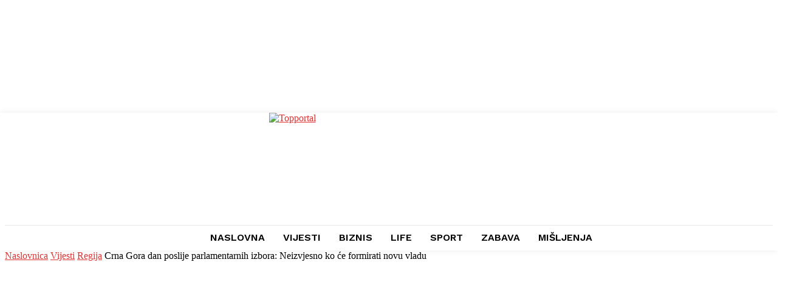

--- FILE ---
content_type: text/html; charset=utf-8
request_url: https://www.google.com/recaptcha/api2/aframe
body_size: 260
content:
<!DOCTYPE HTML><html><head><meta http-equiv="content-type" content="text/html; charset=UTF-8"></head><body><script nonce="0FU6eOLDdF2ZwbjtaOSDXw">/** Anti-fraud and anti-abuse applications only. See google.com/recaptcha */ try{var clients={'sodar':'https://pagead2.googlesyndication.com/pagead/sodar?'};window.addEventListener("message",function(a){try{if(a.source===window.parent){var b=JSON.parse(a.data);var c=clients[b['id']];if(c){var d=document.createElement('img');d.src=c+b['params']+'&rc='+(localStorage.getItem("rc::a")?sessionStorage.getItem("rc::b"):"");window.document.body.appendChild(d);sessionStorage.setItem("rc::e",parseInt(sessionStorage.getItem("rc::e")||0)+1);localStorage.setItem("rc::h",'1763017043446');}}}catch(b){}});window.parent.postMessage("_grecaptcha_ready", "*");}catch(b){}</script></body></html>